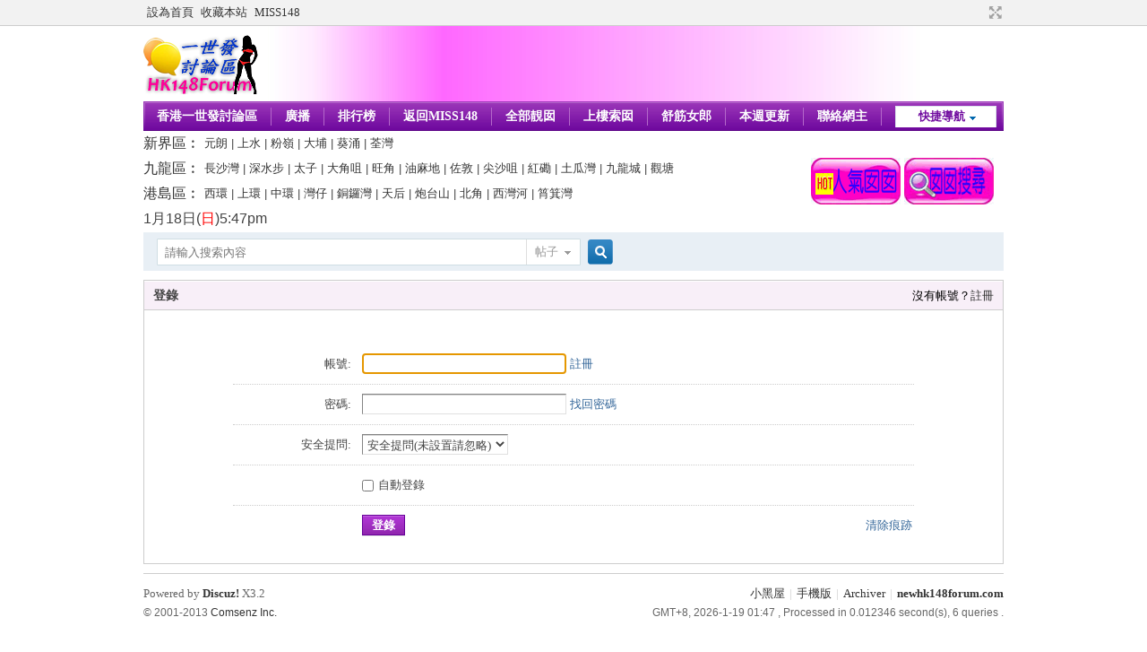

--- FILE ---
content_type: text/html; charset=utf-8
request_url: http://www.newhk148forum.com/bbs/member.php?mod=logging&action=login&referer=http%3A%2F%2Fwww.newhk148forum.com%2Fbbs%2F.%2F
body_size: 23272
content:
<!DOCTYPE html PUBLIC "-//W3C//DTD XHTML 1.0 Transitional//EN" "http://www.w3.org/TR/xhtml1/DTD/xhtml1-transitional.dtd">
<html xmlns="http://www.w3.org/1999/xhtml">
<head>
<meta http-equiv="Content-Type" content="text/html; charset=utf-8" />
<title>登錄 -  香港一世發論壇 -  Powered by Discuz!</title>

<meta name="keywords" content="" />
<meta name="description" content=",香港一世發論壇" />
<meta name="generator" content="Discuz! X3.2" />
<meta name="author" content="Discuz! Team and Comsenz UI Team" />
<meta name="copyright" content="2001-2013 Comsenz Inc." />
<meta name="MSSmartTagsPreventParsing" content="True" />
<meta http-equiv="MSThemeCompatible" content="Yes" />
<base href="http://www.newhk148forum.com/bbs/" /><link rel="stylesheet" type="text/css" href="data/cache/style_1_common.css?b88" /><link rel="stylesheet" id="css_extstyle" type="text/css" href="./template/default/style/t4/style.css" /><script type="text/javascript">var STYLEID = '1', STATICURL = 'static/', IMGDIR = 'static/image/common', VERHASH = 'b88', charset = 'utf-8', discuz_uid = '0', cookiepre = '0aZh_2132_', cookiedomain = '', cookiepath = '/', showusercard = '1', attackevasive = '0', disallowfloat = '', creditnotice = '1|積分|,2|金錢|', defaultstyle = './template/default/style/t4', REPORTURL = 'aHR0cDovL3d3dy5uZXdoazE0OGZvcnVtLmNvbS9iYnMvbWVtYmVyLnBocD9tb2Q9bG9nZ2luZyZhY3Rpb249bG9naW4mcmVmZXJlcj1odHRwJTNBJTJGJTJGd3d3Lm5ld2hrMTQ4Zm9ydW0uY29tJTJGYmJzJTJGLiUyRg==', SITEURL = 'http://www.newhk148forum.com/bbs/', JSPATH = 'static/js/', CSSPATH = 'data/cache/style_', DYNAMICURL = '';</script>
<script src="static/js/common.js?b88" type="text/javascript"></script>
<meta name="application-name" content="香港一世發論壇" />
<meta name="msapplication-tooltip" content="香港一世發論壇" />
<meta name="msapplication-task" content="name=門戶;action-uri=http://www.newhk148forum.com/bbs/portal.php;icon-uri=http://www.newhk148forum.com/bbs/static/image/common/portal.ico" /><meta name="msapplication-task" content="name=香港一世發討論區;action-uri=http://www.newhk148forum.com/bbs/forum.php;icon-uri=http://www.newhk148forum.com/bbs/static/image/common/bbs.ico" />
<meta name="msapplication-task" content="name=群組;action-uri=http://www.newhk148forum.com/bbs/group.php;icon-uri=http://www.newhk148forum.com/bbs/static/image/common/group.ico" /><meta name="msapplication-task" content="name=家園;action-uri=http://www.newhk148forum.com/bbs/home.php;icon-uri=http://www.newhk148forum.com/bbs/static/image/common/home.ico" /></head>

<body id="nv_member" class="pg_logging" onkeydown="if(event.keyCode==27) return false;">
<div id="append_parent"></div><div id="ajaxwaitid"></div>
<div id="toptb" class="cl">
<div class="wp">
<div class="z"><a href="javascript:;"  onclick="setHomepage('http://newhk148forum.com/bbs/');">設為首頁</a><a href="http://newhk148forum.com/bbs/"  onclick="addFavorite(this.href, '香港一世發論壇');return false;">收藏本站</a><a href="http://www.miss148.com/main.php?&method=new&value=" >MISS148</a></div>
<div class="y">
<a id="switchblind" href="javascript:;" onclick="toggleBlind(this)" title="開啟輔助訪問" class="switchblind">開啟輔助訪問</a>
<a href="javascript:;" id="switchwidth" onclick="widthauto(this)" title="切換到寬版" class="switchwidth">切換到寬版</a>
</div>
</div>
</div>

<div id="qmenu_menu" class="p_pop blk" style="display: none;">
<div class="ptm pbw hm">
請 <a href="javascript:;" class="xi2" onclick="lsSubmit()"><strong>登錄</strong></a> 後使用快捷導航<br />沒有帳號？<a href="member.php?mod=register" class="xi2 xw1">註冊</a>
</div>
<div id="fjump_menu" class="btda"></div></div><div id="hd">
<div class="wp">
<div class="hdc cl"><h2><a href="./" title="香港一世發論壇"><img src="static/image/common/logo.png" alt="香港一世發論壇" border="0" /></a></h2></div>

<div id="nv">
<a href="javascript:;" id="qmenu" onmouseover="delayShow(this, function () {showMenu({'ctrlid':'qmenu','pos':'34!','ctrlclass':'a','duration':2});showForummenu(0);})">快捷導航</a>
<ul><li id="mn_forum" ><a href="forum.php" hidefocus="true" title="BBS"   style="font-weight: bold;">香港一世發討論區<span>BBS</span></a></li><li id="mn_home_9" ><a href="home.php?mod=follow" hidefocus="true" title="Follow"  >廣播<span>Follow</span></a></li><li id="mn_N12a7" ><a href="misc.php?mod=ranklist" hidefocus="true" title="Ranklist"  >排行榜<span>Ranklist</span></a></li><li id="mn_N5455" ><a href="http://www.miss148.com/main.php?method=new&value=" hidefocus="true"  >返回MISS148</a></li><li id="mn_Nab67" ><a href="http://www.miss148.com/main.php?method=all&value=" hidefocus="true"  >全部靚囡</a></li><li id="mn_Ne8cb" ><a href="http://www.miss148.com/main.php?method=type&value=G" hidefocus="true"  >上樓索囡</a></li><li id="mn_N99d3" ><a href="http://www.miss148.com/main.php?method=type&value=B" hidefocus="true"  >舒筋女郎</a></li><li id="mn_Nf50b" ><a href="http://www.miss148.com/main.php?method=update&value=0" hidefocus="true"  >本週更新</a></li><li id="mn_N56f7" ><a href="http://www.miss148.com/main.php?method=contact&value=" hidefocus="true"  >聯絡網主</a></li></ul>
</div>
<div class="p_pop h_pop" id="mn_userapp_menu" style="display: none"></div><div id="mu" class="cl">
</div><table width="100%" border="0" cellpadding="0" cellspacing="0" style="background-color: white; font-size:16px; font-family: 細明體,ARIAL;">
  
  <tr> 
    <td width="66" height="5"> <a href="http://www.miss148.com/main.php?method=region&amp;value=NT">新界區</a>︰ 
    </td>
    <td width="656"><font size="2"> <a href="http://www.miss148.com/main.php?method=district&amp;value=YL">元朗</a> 
      | <a href="http://www.miss148.com/main.php?method=district&amp;value=SS">上水</a> | <a href="http://www.miss148.com/main.php?method=district&amp;value=FL">粉嶺</a> | <a href="http://www.miss148.com/main.php?method=district&amp;value=TP">大埔</a> 
      | <a href="http://www.miss148.com/main.php?method=district&amp;value=KC">葵涌</a> | <a href="http://www.miss148.com/main.php?method=district&amp;value=TW">荃灣</a> 
      </font></td>
    <td width="208" align="right"> </td>
  </tr>
  <tr> 
    <td width="66" height="5"><a href="http://www.miss148.com/main.php?method=region&amp;value=KN">九龍區</a>︰ 
     </td>
    <td width="656"><font size="2"> <a href="http://www.miss148.com/main.php?method=district&amp;value=CSW">長沙灣</a> 
      | <a href="http://www.miss148.com/main.php?method=district&amp;value=SSP">深水步</a> | <a href="http://www.miss148.com/main.php?method=district&amp;value=PE">太子</a> | <a href="http://www.miss148.com/main.php?method=district&amp;value=TKS">大角咀</a> 
      | <a href="http://www.miss148.com/main.php?method=district&amp;value=MK">旺角</a> | <a href="http://www.miss148.com/main.php?method=district&amp;value=YMT">油麻地</a> 
      | <a href="http://www.miss148.com/main.php?method=district&amp;value=JD">佐敦</a> | <a href="http://www.miss148.com/main.php?method=district&amp;value=TST">尖沙咀</a> 
      | <a href="http://www.miss148.com/main.php?method=district&amp;value=HH">紅磡</a> | <a href="http://www.miss148.com/main.php?method=district&amp;value=TKW">土瓜灣</a> 
      | <a href="http://www.miss148.com/main.php?method=district&amp;value=KC">九龍城</a> | <a href="http://www.miss148.com/main.php?method=district&amp;value=KT">觀塘</a> 
      </font></td>
    <td rowspan="2" align="left" valign="middle">   
    <a href="http://www.miss148.com/main.php?method=count&amp;value="><img src="static/image/common/hot_button.gif" border="0" width="100" height="52" align="absmiddle">
     </a>
     <a href="http://www.miss148.com/main.php?method=search&amp;value=">
     <img src="static/image/common/search_button.gif" width="100" height="52" border="0" align="absmiddle">
     </a></td>
  </tr>
  <tr> 
    <td width="66" height="5"> <a href="http://www.miss148.com/main.php?method=region&amp;value=HK">港島區</a>︰ 
      </td>
    <td width="656"><font size="2"> <a href="http://www.miss148.com/main.php?method=district&amp;value=WD">西環</a> 
      | <a href="http://www.miss148.com/main.php?method=district&amp;value=SW">上環</a> | <a href="http://www.miss148.com/main.php?method=district&amp;value=CD">中環</a> 
      | <a href="http://www.miss148.com/main.php?method=district&amp;value=WC">灣仔</a> | <a href="http://www.miss148.com/main.php?method=district&amp;value=CB">銅鑼灣</a> 
      | <a href="http://www.miss148.com/main.php?method=district&amp;value=TH">天后</a> | <a href="http://www.miss148.com/main.php?method=district&amp;value=FH">炮台山</a> 
      | <a href="http://www.miss148.com/main.php?method=district&amp;value=NP">北角</a> | <a href="http://www.miss148.com/main.php?method=district&amp;value=SWH">西灣河</a> 
      | <a href="http://www.miss148.com/main.php?method=district&amp;value=SKW">筲箕灣</a> </font></td>
  </tr>
  <tr>
  <td colspan=2>
  <DIV id="today"><SPAN id="cur_date"></SPAN>
<!--  <SPAN class="weather">
&nbsp;
<IMG align="absmiddle"
src="http://my.weather.gov.hk/images_e/sms.gif">

<IMG 
title="下 午 天 氣 炎 熱 ， 部 分 時 間 有 陽 光 。 今 晚 多 雲 ， 局 部 地 區 有 驟 雨 及 雷 暴 。 吹 輕 微 至 和 緩 東 南 風 。"
 align="absmiddle" 
alt="下 午 天 氣 炎 熱 ， 部 分 時 間 有 陽 光 。 今 晚 多 雲 ， 局 部 地 區 有 驟 雨 及 雷 暴 。 吹 輕 微 至 和 緩 東 南 風 。"

src="http://my.weather.gov.hk/images/wxicon/pic51.png">		  
 </SPAN><SPAN class="temperature ">31.0°C</SPAN>&nbsp;<SPAN 
class="humidity ">73%</SPAN>
-->	
    </div>
  </td>
  </tr>
</table><div id="scbar" class="cl">
<form id="scbar_form" method="post" autocomplete="off" onsubmit="searchFocus($('scbar_txt'))" action="search.php?searchsubmit=yes" target="_blank">
<input type="hidden" name="mod" id="scbar_mod" value="search" />
<input type="hidden" name="formhash" value="608af6b9" />
<input type="hidden" name="srchtype" value="title" />
<input type="hidden" name="srhfid" value="0" />
<input type="hidden" name="srhlocality" value="member::logging" />
<table cellspacing="0" cellpadding="0">
<tr>
<td class="scbar_icon_td"></td>
<td class="scbar_txt_td"><input type="text" name="srchtxt" id="scbar_txt" value="請輸入搜索內容" autocomplete="off" x-webkit-speech speech /></td>
<td class="scbar_type_td"><a href="javascript:;" id="scbar_type" class="xg1" onclick="showMenu(this.id)" hidefocus="true">搜索</a></td>
<td class="scbar_btn_td"><button type="submit" name="searchsubmit" id="scbar_btn" sc="1" class="pn pnc" value="true"><strong class="xi2">搜索</strong></button></td>
<td class="scbar_hot_td">
<div id="scbar_hot">
</div>
</td>
</tr>
</table>
</form>

</div>
  
<ul id="scbar_type_menu" class="p_pop" style="display: none;"><li><a href="javascript:;" rel="article">文章</a></li><li><a href="javascript:;" rel="forum" class="curtype">帖子</a></li><li><a href="javascript:;" rel="user">用戶</a></li></ul>
<script type="text/javascript">
initSearchmenu('scbar', '');
</script>
</div>
</div>


<div id="wp" class="wp">
<script type="text/javascript">
var basetimestamp = 0;

function MM_showHideLayers(){
  var i,p,v,obj,args=MM_showHideLayers.arguments;
  for (i=0; i<(args.length-2); i+=3) if ((obj=findobj(args[i]))!=null) { v=args[i+2];
    if (obj.style) { obj=obj.style; v=(v=='show')?'visible':(v=='hide')?'hidden':v; }
    obj.visibility=v; }
}

function findobj(n, d){
var p, i, x;
if(!d) d = document;
if((p = n.indexOf("?"))>0 && parent.frames.length) {
d = parent.frames[n.substring(p + 1)].document;
n = n.substring(0, p);
}
if(x != d[n] && d.all) x = d.all[n];
for(i = 0; !x && i < d.forms.length; i++) x = d.forms[i][n];
for(i = 0; !x && d.layers && i < d.layers.length; i++) x = findobj(n, d.layers[i].document);
if(!x && document.getElementById) x = document.getElementById(n);
return x;
}

function getcookie(name) {
var cookie_start = document.cookie.indexOf(name);
var cookie_end = document.cookie.indexOf(";", cookie_start);
return cookie_start == -1 ? '' : unescape(document.cookie.substring(cookie_start + name.length + 1, (cookie_end > cookie_start ? cookie_end : document.cookie.length)));
}

var last_highlight;

function highlight_table(){
loc = window.location.href;
objname = "";
$$(".gid_more").css("background-color", "#f3f3f3");

if(loc.indexOf("#") != -1){
objname = loc.substring(loc.indexOf("#")+1,loc.length);
}
if(!last_highlight && objname){
last_highlight = objname;
}
if(last_highlight && last_highlight != objname){
obj = document.getElementById(last_highlight);
if(obj) obj.style.background = "#FFFFFF";
}

if (objname.indexOf("g")!=-1){
obj = findobj(objname);
if(obj) obj.style.background = "#FFF5B3";
last_highlight = objname;
$$(obj).find(".gid_more").css("background-color", "#fd8");
}
}

function getgroup() {
//getgroupid = new Array();
getgroupid = getcookie("discuz_collapse");
//getgroupid = getgroupid.replace(/(^\s*)|(\s*$)/g, "");
var groupid = new Array();
groupid = getgroupid.split(' ');
for(var i = 0; i < groupid.length-1; i++) {
toggle_collapse_home(groupid[i]);
}
}

//var basetimestamp = 0;

function write_current_time(t){
str_m = "月";
str_d = "日";
str_wk = "";
arr_num = new Array();
arr_num[0] = "日";
arr_num[1] = "一";
arr_num[2] = "二";
arr_num[3] = "三";
arr_num[4] = "四";
arr_num[5] = "五";
arr_num[6] = "六";
if(t && !basetimestamp){
basetimestamp = t;
d = new Date(t);
}else{
if(basetimestamp){
curtimestamp = (new Date()).getTime();
diff = curtimestamp - starttimestamp;
starttimestamp = curtimestamp;
if(basetimestamp){
basetimestamp +=diff;
}
d = new Date(basetimestamp);
}else{
d = new Date();
}
}

obj = document.getElementById("cur_date");
if(obj){
str_wd = arr_num[d.getDay()];
if(d.getDay() == 0){
str_wd = "<font color=\"red\">"+str_wd+"</font>";
}
str_full = "<span class=\"date\">"+(d.getMonth()+1)+str_m+(d.getDate())+str_d+"</span><span class=\"weekday\">("+str_wk+str_wd+")</span>";
suffix = "am";
h = d.getHours();
m = d.getMinutes();

if(h > 11){
suffix = "pm";
}
if(m < 10){
m = "0"+m.toString();
}
tcolon = ":";
if(d.getSeconds()%2==1){
tcolon = "<font color=\"white\">:</font>";
}
if(d.getHours() > 12){
t = (d.getHours() - 12)+tcolon+m+suffix;
}else{
t = d.getHours()+tcolon+m+suffix;
}
str_full += "<span class=\"time\">"+t+"</span>";
obj.innerHTML = str_full;
}
/*
curtimestamp = (new Date()).getTime();
diff = curtimestamp - starttimestamp;
starttimestamp = curtimestamp;
if(basetimestamp){
basetimestamp +=diff;
}
*/
}

function setHiliTimer(){
setTimeout('highlight_table()',100);
}


// Hottopics
var hott_timer;
var hott_currtab;

function setHottTimer(i){
if (i!=hott_currtab) hott_timer = setTimeout('showHottTab('+i+')',250);
}

function clearHottTimer(){
clearTimeout(hott_timer);
}

/*function showHottTab(i){
el1 = document.getElementById('tabname'+hott_currtab);
el1b = document.getElementById('tab'+hott_currtab);
el2 = document.getElementById('tabname'+i);
el2b = document.getElementById('tab'+i);
if (el1) el1.className = '';
if (el1b) el1b.className = 'boxoff';
if (el2) el2.className = 'on';
if (el2b) el2b.className = 'box';
hott_currtab = i;
}*/

function showHottTab(i){
el1 = document.getElementById('tabname'+hott_currtab);
el1b = document.getElementById('tab'+hott_currtab);
el2 = document.getElementById('tabname'+i);
el2b = document.getElementById('tab'+i);
if (el1){ 
//el1.className = '';
removeClass(el1,'on');
}
if (el1b){ 
//el1b.className = 'boxoff';
removeClass(el1b,'box');
addClass(el1b,'boxoff');
}
if (el2){
//el2.className = 'on';
addClass(el2,'on');
}
if (el2b){
 //el2b.className = 'box';
 removeClass(el2b,'boxoff');
 addClass(el2b,'box');
}
hott_currtab = i;
}


function hasClass(el, name) {
   return new RegExp('(\\s|^)'+name+'(\\s|$)').test(el.className);
}

function addClass(el, name)
{
   if (!hasClass(el, name)) { el.className += (el.className ? ' ' : '') +name; }
}

function removeClass(el, name)
{
   if (hasClass(el, name)) {
      el.className=el.className.replace(new RegExp('(\\s|^)'+name+'(\\s|$)'),' ').replace(/^\s+|\s+$/g, '');
   }
}


if (self!=top){top.location=self.location;}

var starttimestamp = (new Date()).getTime();
var intval = self.setInterval("write_current_time()",1000);

</script><div id="ct" class="ptm wp w cl">
<div class="nfl" id="main_succeed" style="display: none">
<div class="f_c altw">
<div class="alert_right">
<p id="succeedmessage"></p>
<p id="succeedlocation" class="alert_btnleft"></p>
<p class="alert_btnleft"><a id="succeedmessage_href">如果您的瀏覽器沒有自動跳轉，請點擊此鏈接</a></p>
</div>
</div>
</div>
<div class="mn" id="main_message">
<div class="bm">
<div class="bm_h bbs">
<span class="y">
<a href="member.php?mod=register" class="xi2">沒有帳號？<a href="member.php?mod=register">註冊</a></a>
</span>
<h3 class="xs2">登錄</h3>
</div>
<div>

<div id="main_messaqge_LngM4">
<div id="layer_login_LngM4">
<h3 class="flb">
<em id="returnmessage_LngM4">
</em>
<span></span>
</h3>
<form method="post" autocomplete="off" name="login" id="loginform_LngM4" class="cl" onsubmit="pwdclear = 1;ajaxpost('loginform_LngM4', 'returnmessage_LngM4', 'returnmessage_LngM4', 'onerror');return false;" action="member.php?mod=logging&amp;action=login&amp;loginsubmit=yes&amp;loginhash=LngM4">
<div class="c cl">
<input type="hidden" name="formhash" value="608af6b9" />
<input type="hidden" name="referer" value="http://www.newhk148forum.com/bbs/./" />
<div class="rfm">
<table>
<tr>
<th>
<label for="username_LngM4">帳號:</label></th>
<td><input type="text" name="username" id="username_LngM4" autocomplete="off" size="30" class="px p_fre" tabindex="1" value="" /></td>
<td class="tipcol"><a href="member.php?mod=register">註冊</a></td>
</tr>
</table>
</div>
<div class="rfm">
<table>
<tr>
<th><label for="password3_LngM4">密碼:</label></th>
<td><input type="password" id="password3_LngM4" name="password" onfocus="clearpwd()" size="30" class="px p_fre" tabindex="1" /></td>
<td class="tipcol"><a href="javascript:;" onclick="display('layer_login_LngM4');display('layer_lostpw_LngM4');" title="找回密碼">找回密碼</a></td>
</tr>
</table>
</div>
<div class="rfm">
<table>
<tr>
<th>安全提問:</th>
<td><select id="loginquestionid_LngM4" width="213" name="questionid" onchange="if($('loginquestionid_LngM4').value > 0) {$('loginanswer_row_LngM4').style.display='';} else {$('loginanswer_row_LngM4').style.display='none';}">
<option value="0">安全提問(未設置請忽略)</option>
<option value="1">母親的名字</option>
<option value="2">爺爺的名字</option>
<option value="3">父親出生的城市</option>
<option value="4">您其中一位老師的名字</option>
<option value="5">您個人計算機的型號</option>
<option value="6">您最喜歡的餐館名稱</option>
<option value="7">駕駛執照最後四位數字</option>
</select></td>
</tr>
</table>
</div>
<div class="rfm" id="loginanswer_row_LngM4"  style="display:none">
<table>
<tr>
<th>答案:</th>
<td><input type="text" name="answer" id="loginanswer_LngM4" autocomplete="off" size="30" class="px p_fre" tabindex="1" /></td>
</tr>
</table>
</div>


<div class="rfm ">
<table>
<tr>
<th></th>
<td><label for="cookietime_LngM4"><input type="checkbox" class="pc" name="cookietime" id="cookietime_LngM4" tabindex="1" value="2592000"  />自動登錄</label></td>
</tr>
</table>
</div>

<div class="rfm mbw bw0">
<table width="100%">
<tr>
<th>&nbsp;</th>
<td>
<button class="pn pnc" type="submit" name="loginsubmit" value="true" tabindex="1"><strong>登錄</strong></button>
</td>
<td>
<a href="javascript:;" onclick="ajaxget('member.php?mod=clearcookies&formhash=608af6b9', 'returnmessage_LngM4', 'returnmessage_LngM4');return false;" title="清除痕跡" class="y">清除痕跡</a></td>
</tr>
</table>
</div>

</div>
</form>
</div>
<div id="layer_lostpw_LngM4" style="display: none;">
<h3 class="flb">
<em id="returnmessage3_LngM4">找回密碼</em>
<span></span>
</h3>
<form method="post" autocomplete="off" id="lostpwform_LngM4" class="cl" onsubmit="ajaxpost('lostpwform_LngM4', 'returnmessage3_LngM4', 'returnmessage3_LngM4', 'onerror');return false;" action="member.php?mod=lostpasswd&amp;lostpwsubmit=yes&amp;infloat=yes">
<div class="c cl">
<input type="hidden" name="formhash" value="608af6b9" />
<input type="hidden" name="handlekey" value="lostpwform" />
<div class="rfm">
<table>
<tr>
<th><span class="rq">*</span><label for="lostpw_email">Email:</label></th>
<td><input type="text" name="email" id="lostpw_email" size="30" value=""  tabindex="1" class="px p_fre" /></td>
</tr>
</table>
</div>
<div class="rfm">
<table>
<tr>
<th><label for="lostpw_username">用戶名:</label></th>
<td><input type="text" name="username" id="lostpw_username" size="30" value=""  tabindex="1" class="px p_fre" /></td>
</tr>
</table>
</div>

<div class="rfm mbw bw0">
<table>
<tr>
<th></th>
<td><button class="pn pnc" type="submit" name="lostpwsubmit" value="true" tabindex="100"><span>提交</span></button></td>
</tr>
</table>
</div>
</div>
</form>
</div>
</div>

<div id="layer_message_LngM4" class="f_c blr nfl" style="display: none;">
<h3 class="flb" id="layer_header_LngM4">
</h3>
<div class="c"><div class="alert_right">
<div id="messageleft_LngM4"></div>
<p class="alert_btnleft" id="messageright_LngM4"></p>
</div>
</div>

<script type="text/javascript" reload="1">
var pwdclear = 0;
function initinput_login() {
document.body.focus();
if($('loginform_LngM4')) {
$('loginform_LngM4').username.focus();
}
}
initinput_login();

function clearpwd() {
if(pwdclear) {
$('password3_LngM4').value = '';
}
pwdclear = 0;
}
</script></div></div></div></div>
</div>
	</div>
<div id="ft" class="wp cl">
<div id="flk" class="y">
<p>
<a href="forum.php?mod=misc&action=showdarkroom" >小黑屋</a><span class="pipe">|</span><a href="forum.php?mobile=yes" >手機版</a><span class="pipe">|</span><a href="archiver/" >Archiver</a><span class="pipe">|</span><strong><a href="http://www.newhk148forum.com" target="_blank">newhk148forum.com</a></strong>
</p>
<p class="xs0">
GMT+8, 2026-1-19 01:47<span id="debuginfo">
, Processed in 0.012346 second(s), 6 queries
.
</span>
</p>
</div>
<div id="frt">
<p>Powered by <strong><a href="http://www.discuz.net" target="_blank">Discuz!</a></strong> <em>X3.2</em></p>
<p class="xs0">&copy; 2001-2013 <a href="http://www.comsenz.com" target="_blank">Comsenz Inc.</a></p>
</div></div>
<script src="home.php?mod=misc&ac=sendmail&rand=1768758421" type="text/javascript"></script>
<div id="scrolltop">
<span hidefocus="true"><a title="返回頂部" onclick="window.scrollTo('0','0')" class="scrolltopa" ><b>返回頂部</b></a></span>
</div>
<script type="text/javascript">_attachEvent(window, 'scroll', function () { showTopLink(); });checkBlind();</script>
			<div id="discuz_tips" style="display:none;"></div>
			<script type="text/javascript">
				var tipsinfo = '|X3.2|0.6||0||0|7|1768758421||2';
			</script>
			<script src="http://discuz.gtimg.cn/cloud/scripts/discuz_tips.js?v=1" type="text/javascript" charset="UTF-8"></script></body>
</html>


--- FILE ---
content_type: text/css
request_url: http://www.newhk148forum.com/bbs/template/default/style/t4/style.css
body_size: 2965
content:
/*
[name]紫[/name]
[iconbgcolor]#9934B7[/iconbgcolor]
Powered by Discuz! X
*/

body { background: #FFF url(bgimg.jpg) no-repeat 50% 28px; }
#nv { background-color: #9934B7; background-image: url(nv.png); }
	#nv li, #nv li a:hover, #nv li.hover a, #nv li.hover a:hover { background-image: url(nv_a.png) !important; }
	#nv li.a { background-color: #6C1992; }

.bm_h, .tl th, .tl td { border-bottom-color: #CDCDCD; }
.fl .bm_h { border-color: #DFCDDE; background: #F8EFF8 url(titlebg.png) repeat-x 0 0; }

/* 重定義 {SPECIALBG} */
.bmn, .bm_h, td.pls, .ad td.plc, div.exfm, .tb a, .tb_h, .ttp li.a a, div.uo a, input#addsubmit_btn, #gh .bm .bm_h { background-color: #F8EFF8; }

.ct2_a, .ct3_a { background-image: url(vlineb.png); }
.tbn li.a { background: #FFF; }
	#nv_portal.pg_portalcp .ct2_a_r, #nv_forum.pg_post .ct2_a_r { background-image: none; }

/* 重定義 {SPECIALBORDER} */
.bmn, .pg a, .pgb a, .pg strong, .card, .card .o, div.exfm  { border-color: #DFCDDE; }
.pg strong { background-color: #DFCDDE; }
.pn, .tb .o, .tb .o a { background-image: url(pn.png); }
	.pnc, a.pnc, .tb .o { border-color: #609; }

.ad td.pls { background-color: #DFCDDE; }

/* 重定義字體 */
#qmenu, .fl .bm_h h2 a, .xi1, #um .new, .topnav .new, .sch .new, .el .ec .hot em, .pll .s a.joins, #diy_backup_tip .xi2 { color: #6F099E; }
.pll .s a.go { color: #FFF; }
.xi2, .xi2 a { color: #000; }

/* 重定義按鈕 */
.pgs #newspecial, .pgs #newspecialtmp { float: left; background: url(pn_post.png) no-repeat 0 0; }
#post_reply, #post_replytmp { float: left; background: url(pn_reply.png) no-repeat 0 0; }
	#newspecial img, #newspecialtmp img, #post_reply img, #post_replytmp img { opacity: 0; filter: alpha(opacity=0); }
.moodfm_btn { background-image: url(mood_input_btn.png) !important; }
#create_group_btn { display: block; background: url(create_group.png) no-repeat 0 0; }
	#create_group_btn img { opacity: 0; filter: alpha(opacity=0); }
.el .ec .hot, .clct_list .xld .m { background-image: url(hotspot.gif); }
.pll .s { background-image:url(polljoins.gif); }

/* 重定義廣播 */
#uhd, #flw_header .bar, .flw_replybox { background-color: #FCF9FC; }
	#uhd .tb a, #flw_header .bar { border-top-color: #F8EFF8; }
.pg_follow #fastpostsubmit { background-image: url(flw_post.png); }
.flw_replybox .pnc { background-image: url(pn_reply.png); }
.flw_replybox td table .pnc { background-image: url(pn_rt.png); }
#flw_post_extra .sec { border-color: #F8EFF8; background-color: #FCF9FC; }

/* 重定義版塊快速跳轉和側邊導航 */
#fjump_menu li.a a { background-color: #FCF8FC; }
.bdl, .bdl dt, .bdl dd.bdl_a a { border-color: #DFCDDE; background-color: #FCF8FC; }
	.bdl dt { background-image: url(titlebg_sd.png); }
.bdl dd.bdl_a a { color: #6F099E; }

/* 重定義下拉菜單 */
.p_pop a { border-bottom-color: #F8EFF8; }
	.p_pop a:hover, .p_pop a.a, #sctype_menu .sca { background-color: #F8EFF8; color: #6F099E; }
	.blk a:hover { background-color: transparent; }